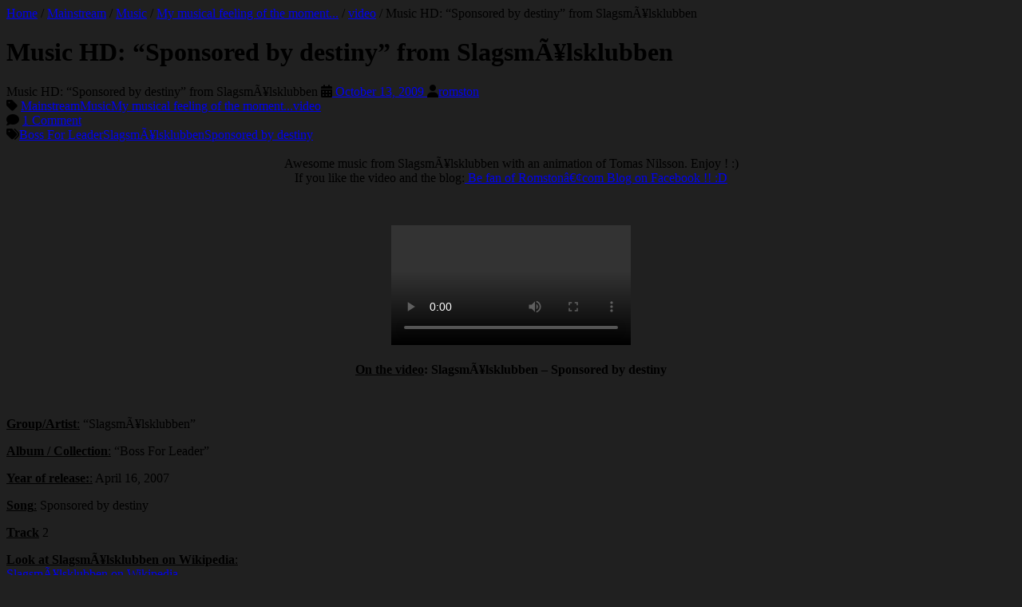

--- FILE ---
content_type: text/html; charset=UTF-8
request_url: https://www.romston.com/2009/10/13/music-hd-sponsored-by-destiny-from-slagsmalsklubben/
body_size: 10160
content:
<!DOCTYPE html>
<!--[if lt IE 7 ]><html class="ie ie6" lang="en-CA"  data-wp-dark-mode-preset="0"><![endif]-->
<!--[if IE 7 ]><html class="ie ie7" lang="en-CA"  data-wp-dark-mode-preset="0"><![endif]-->
<!--[if IE 8 ]><html class="ie ie8" lang="en-CA"  data-wp-dark-mode-preset="0"><![endif]-->
<!--[if ( gte IE 9)|!(IE)]><!--><html lang="en-CA"  data-wp-dark-mode-preset="0"><!--<![endif]-->
<head>
<meta charset="UTF-8" />
<meta name="viewport" content="width=device-width, initial-scale=1, maximum-scale=1" />
<!--[if IE]><meta http-equiv="X-UA-Compatible" content="IE=edge,chrome=1"><![endif]-->

<!-- **********  validation du lien Mastodon *************  -->
	
<link rel="profile" href="http://gmpg.org/xfn/11" />
<title>Music HD: &#8220;Sponsored by destiny&#8221; from SlagsmÃ¥lsklubben &#8211; Romston&#039;s world</title>
<meta name='robots' content='max-image-preview:large' />
<link rel='dns-prefetch' href='//platform-api.sharethis.com' />
<link rel='dns-prefetch' href='//fonts.googleapis.com' />
<link rel='dns-prefetch' href='//use.fontawesome.com' />
<link rel="alternate" type="application/rss+xml" title="Romston&#039;s world &raquo; Feed" href="https://www.romston.com/feed/" />
<link rel="alternate" type="application/rss+xml" title="Romston&#039;s world &raquo; Comments Feed" href="https://www.romston.com/comments/feed/" />
<link rel="alternate" type="application/rss+xml" title="Romston&#039;s world &raquo; Music HD: &#8220;Sponsored by destiny&#8221; from SlagsmÃ¥lsklubben Comments Feed" href="https://www.romston.com/2009/10/13/music-hd-sponsored-by-destiny-from-slagsmalsklubben/feed/" />
<link rel="me" href="https://mastodon.online/@Romston">
<script type="text/javascript">
/* <![CDATA[ */
window._wpemojiSettings = {"baseUrl":"https:\/\/s.w.org\/images\/core\/emoji\/15.0.3\/72x72\/","ext":".png","svgUrl":"https:\/\/s.w.org\/images\/core\/emoji\/15.0.3\/svg\/","svgExt":".svg","source":{"concatemoji":"https:\/\/www.romston.com\/wp-includes\/js\/wp-emoji-release.min.js?ver=6.5.7"}};
/*! This file is auto-generated */
!function(i,n){var o,s,e;function c(e){try{var t={supportTests:e,timestamp:(new Date).valueOf()};sessionStorage.setItem(o,JSON.stringify(t))}catch(e){}}function p(e,t,n){e.clearRect(0,0,e.canvas.width,e.canvas.height),e.fillText(t,0,0);var t=new Uint32Array(e.getImageData(0,0,e.canvas.width,e.canvas.height).data),r=(e.clearRect(0,0,e.canvas.width,e.canvas.height),e.fillText(n,0,0),new Uint32Array(e.getImageData(0,0,e.canvas.width,e.canvas.height).data));return t.every(function(e,t){return e===r[t]})}function u(e,t,n){switch(t){case"flag":return n(e,"\ud83c\udff3\ufe0f\u200d\u26a7\ufe0f","\ud83c\udff3\ufe0f\u200b\u26a7\ufe0f")?!1:!n(e,"\ud83c\uddfa\ud83c\uddf3","\ud83c\uddfa\u200b\ud83c\uddf3")&&!n(e,"\ud83c\udff4\udb40\udc67\udb40\udc62\udb40\udc65\udb40\udc6e\udb40\udc67\udb40\udc7f","\ud83c\udff4\u200b\udb40\udc67\u200b\udb40\udc62\u200b\udb40\udc65\u200b\udb40\udc6e\u200b\udb40\udc67\u200b\udb40\udc7f");case"emoji":return!n(e,"\ud83d\udc26\u200d\u2b1b","\ud83d\udc26\u200b\u2b1b")}return!1}function f(e,t,n){var r="undefined"!=typeof WorkerGlobalScope&&self instanceof WorkerGlobalScope?new OffscreenCanvas(300,150):i.createElement("canvas"),a=r.getContext("2d",{willReadFrequently:!0}),o=(a.textBaseline="top",a.font="600 32px Arial",{});return e.forEach(function(e){o[e]=t(a,e,n)}),o}function t(e){var t=i.createElement("script");t.src=e,t.defer=!0,i.head.appendChild(t)}"undefined"!=typeof Promise&&(o="wpEmojiSettingsSupports",s=["flag","emoji"],n.supports={everything:!0,everythingExceptFlag:!0},e=new Promise(function(e){i.addEventListener("DOMContentLoaded",e,{once:!0})}),new Promise(function(t){var n=function(){try{var e=JSON.parse(sessionStorage.getItem(o));if("object"==typeof e&&"number"==typeof e.timestamp&&(new Date).valueOf()<e.timestamp+604800&&"object"==typeof e.supportTests)return e.supportTests}catch(e){}return null}();if(!n){if("undefined"!=typeof Worker&&"undefined"!=typeof OffscreenCanvas&&"undefined"!=typeof URL&&URL.createObjectURL&&"undefined"!=typeof Blob)try{var e="postMessage("+f.toString()+"("+[JSON.stringify(s),u.toString(),p.toString()].join(",")+"));",r=new Blob([e],{type:"text/javascript"}),a=new Worker(URL.createObjectURL(r),{name:"wpTestEmojiSupports"});return void(a.onmessage=function(e){c(n=e.data),a.terminate(),t(n)})}catch(e){}c(n=f(s,u,p))}t(n)}).then(function(e){for(var t in e)n.supports[t]=e[t],n.supports.everything=n.supports.everything&&n.supports[t],"flag"!==t&&(n.supports.everythingExceptFlag=n.supports.everythingExceptFlag&&n.supports[t]);n.supports.everythingExceptFlag=n.supports.everythingExceptFlag&&!n.supports.flag,n.DOMReady=!1,n.readyCallback=function(){n.DOMReady=!0}}).then(function(){return e}).then(function(){var e;n.supports.everything||(n.readyCallback(),(e=n.source||{}).concatemoji?t(e.concatemoji):e.wpemoji&&e.twemoji&&(t(e.twemoji),t(e.wpemoji)))}))}((window,document),window._wpemojiSettings);
/* ]]> */
</script>
<style id='wp-emoji-styles-inline-css' type='text/css'>

	img.wp-smiley, img.emoji {
		display: inline !important;
		border: none !important;
		box-shadow: none !important;
		height: 1em !important;
		width: 1em !important;
		margin: 0 0.07em !important;
		vertical-align: -0.1em !important;
		background: none !important;
		padding: 0 !important;
	}
</style>
<link rel='stylesheet' id='wp-block-library-css' href='https://www.romston.com/wp-includes/css/dist/block-library/style.min.css?ver=6.5.7' type='text/css' media='all' />
<style id='font-awesome-svg-styles-default-inline-css' type='text/css'>
.svg-inline--fa {
  display: inline-block;
  height: 1em;
  overflow: visible;
  vertical-align: -.125em;
}
</style>
<link rel='stylesheet' id='font-awesome-svg-styles-css' href='https://www.romston.com/wp-content/uploads/font-awesome/v6.5.2/css/svg-with-js.css' type='text/css' media='all' />
<style id='font-awesome-svg-styles-inline-css' type='text/css'>
   .wp-block-font-awesome-icon svg::before,
   .wp-rich-text-font-awesome-icon svg::before {content: unset;}
</style>
<style id='classic-theme-styles-inline-css' type='text/css'>
/*! This file is auto-generated */
.wp-block-button__link{color:#fff;background-color:#32373c;border-radius:9999px;box-shadow:none;text-decoration:none;padding:calc(.667em + 2px) calc(1.333em + 2px);font-size:1.125em}.wp-block-file__button{background:#32373c;color:#fff;text-decoration:none}
</style>
<style id='global-styles-inline-css' type='text/css'>
body{--wp--preset--color--black: #000000;--wp--preset--color--cyan-bluish-gray: #abb8c3;--wp--preset--color--white: #ffffff;--wp--preset--color--pale-pink: #f78da7;--wp--preset--color--vivid-red: #cf2e2e;--wp--preset--color--luminous-vivid-orange: #ff6900;--wp--preset--color--luminous-vivid-amber: #fcb900;--wp--preset--color--light-green-cyan: #7bdcb5;--wp--preset--color--vivid-green-cyan: #00d084;--wp--preset--color--pale-cyan-blue: #8ed1fc;--wp--preset--color--vivid-cyan-blue: #0693e3;--wp--preset--color--vivid-purple: #9b51e0;--wp--preset--gradient--vivid-cyan-blue-to-vivid-purple: linear-gradient(135deg,rgba(6,147,227,1) 0%,rgb(155,81,224) 100%);--wp--preset--gradient--light-green-cyan-to-vivid-green-cyan: linear-gradient(135deg,rgb(122,220,180) 0%,rgb(0,208,130) 100%);--wp--preset--gradient--luminous-vivid-amber-to-luminous-vivid-orange: linear-gradient(135deg,rgba(252,185,0,1) 0%,rgba(255,105,0,1) 100%);--wp--preset--gradient--luminous-vivid-orange-to-vivid-red: linear-gradient(135deg,rgba(255,105,0,1) 0%,rgb(207,46,46) 100%);--wp--preset--gradient--very-light-gray-to-cyan-bluish-gray: linear-gradient(135deg,rgb(238,238,238) 0%,rgb(169,184,195) 100%);--wp--preset--gradient--cool-to-warm-spectrum: linear-gradient(135deg,rgb(74,234,220) 0%,rgb(151,120,209) 20%,rgb(207,42,186) 40%,rgb(238,44,130) 60%,rgb(251,105,98) 80%,rgb(254,248,76) 100%);--wp--preset--gradient--blush-light-purple: linear-gradient(135deg,rgb(255,206,236) 0%,rgb(152,150,240) 100%);--wp--preset--gradient--blush-bordeaux: linear-gradient(135deg,rgb(254,205,165) 0%,rgb(254,45,45) 50%,rgb(107,0,62) 100%);--wp--preset--gradient--luminous-dusk: linear-gradient(135deg,rgb(255,203,112) 0%,rgb(199,81,192) 50%,rgb(65,88,208) 100%);--wp--preset--gradient--pale-ocean: linear-gradient(135deg,rgb(255,245,203) 0%,rgb(182,227,212) 50%,rgb(51,167,181) 100%);--wp--preset--gradient--electric-grass: linear-gradient(135deg,rgb(202,248,128) 0%,rgb(113,206,126) 100%);--wp--preset--gradient--midnight: linear-gradient(135deg,rgb(2,3,129) 0%,rgb(40,116,252) 100%);--wp--preset--font-size--small: 13px;--wp--preset--font-size--medium: 20px;--wp--preset--font-size--large: 36px;--wp--preset--font-size--x-large: 42px;--wp--preset--spacing--20: 0.44rem;--wp--preset--spacing--30: 0.67rem;--wp--preset--spacing--40: 1rem;--wp--preset--spacing--50: 1.5rem;--wp--preset--spacing--60: 2.25rem;--wp--preset--spacing--70: 3.38rem;--wp--preset--spacing--80: 5.06rem;--wp--preset--shadow--natural: 6px 6px 9px rgba(0, 0, 0, 0.2);--wp--preset--shadow--deep: 12px 12px 50px rgba(0, 0, 0, 0.4);--wp--preset--shadow--sharp: 6px 6px 0px rgba(0, 0, 0, 0.2);--wp--preset--shadow--outlined: 6px 6px 0px -3px rgba(255, 255, 255, 1), 6px 6px rgba(0, 0, 0, 1);--wp--preset--shadow--crisp: 6px 6px 0px rgba(0, 0, 0, 1);}:where(.is-layout-flex){gap: 0.5em;}:where(.is-layout-grid){gap: 0.5em;}body .is-layout-flex{display: flex;}body .is-layout-flex{flex-wrap: wrap;align-items: center;}body .is-layout-flex > *{margin: 0;}body .is-layout-grid{display: grid;}body .is-layout-grid > *{margin: 0;}:where(.wp-block-columns.is-layout-flex){gap: 2em;}:where(.wp-block-columns.is-layout-grid){gap: 2em;}:where(.wp-block-post-template.is-layout-flex){gap: 1.25em;}:where(.wp-block-post-template.is-layout-grid){gap: 1.25em;}.has-black-color{color: var(--wp--preset--color--black) !important;}.has-cyan-bluish-gray-color{color: var(--wp--preset--color--cyan-bluish-gray) !important;}.has-white-color{color: var(--wp--preset--color--white) !important;}.has-pale-pink-color{color: var(--wp--preset--color--pale-pink) !important;}.has-vivid-red-color{color: var(--wp--preset--color--vivid-red) !important;}.has-luminous-vivid-orange-color{color: var(--wp--preset--color--luminous-vivid-orange) !important;}.has-luminous-vivid-amber-color{color: var(--wp--preset--color--luminous-vivid-amber) !important;}.has-light-green-cyan-color{color: var(--wp--preset--color--light-green-cyan) !important;}.has-vivid-green-cyan-color{color: var(--wp--preset--color--vivid-green-cyan) !important;}.has-pale-cyan-blue-color{color: var(--wp--preset--color--pale-cyan-blue) !important;}.has-vivid-cyan-blue-color{color: var(--wp--preset--color--vivid-cyan-blue) !important;}.has-vivid-purple-color{color: var(--wp--preset--color--vivid-purple) !important;}.has-black-background-color{background-color: var(--wp--preset--color--black) !important;}.has-cyan-bluish-gray-background-color{background-color: var(--wp--preset--color--cyan-bluish-gray) !important;}.has-white-background-color{background-color: var(--wp--preset--color--white) !important;}.has-pale-pink-background-color{background-color: var(--wp--preset--color--pale-pink) !important;}.has-vivid-red-background-color{background-color: var(--wp--preset--color--vivid-red) !important;}.has-luminous-vivid-orange-background-color{background-color: var(--wp--preset--color--luminous-vivid-orange) !important;}.has-luminous-vivid-amber-background-color{background-color: var(--wp--preset--color--luminous-vivid-amber) !important;}.has-light-green-cyan-background-color{background-color: var(--wp--preset--color--light-green-cyan) !important;}.has-vivid-green-cyan-background-color{background-color: var(--wp--preset--color--vivid-green-cyan) !important;}.has-pale-cyan-blue-background-color{background-color: var(--wp--preset--color--pale-cyan-blue) !important;}.has-vivid-cyan-blue-background-color{background-color: var(--wp--preset--color--vivid-cyan-blue) !important;}.has-vivid-purple-background-color{background-color: var(--wp--preset--color--vivid-purple) !important;}.has-black-border-color{border-color: var(--wp--preset--color--black) !important;}.has-cyan-bluish-gray-border-color{border-color: var(--wp--preset--color--cyan-bluish-gray) !important;}.has-white-border-color{border-color: var(--wp--preset--color--white) !important;}.has-pale-pink-border-color{border-color: var(--wp--preset--color--pale-pink) !important;}.has-vivid-red-border-color{border-color: var(--wp--preset--color--vivid-red) !important;}.has-luminous-vivid-orange-border-color{border-color: var(--wp--preset--color--luminous-vivid-orange) !important;}.has-luminous-vivid-amber-border-color{border-color: var(--wp--preset--color--luminous-vivid-amber) !important;}.has-light-green-cyan-border-color{border-color: var(--wp--preset--color--light-green-cyan) !important;}.has-vivid-green-cyan-border-color{border-color: var(--wp--preset--color--vivid-green-cyan) !important;}.has-pale-cyan-blue-border-color{border-color: var(--wp--preset--color--pale-cyan-blue) !important;}.has-vivid-cyan-blue-border-color{border-color: var(--wp--preset--color--vivid-cyan-blue) !important;}.has-vivid-purple-border-color{border-color: var(--wp--preset--color--vivid-purple) !important;}.has-vivid-cyan-blue-to-vivid-purple-gradient-background{background: var(--wp--preset--gradient--vivid-cyan-blue-to-vivid-purple) !important;}.has-light-green-cyan-to-vivid-green-cyan-gradient-background{background: var(--wp--preset--gradient--light-green-cyan-to-vivid-green-cyan) !important;}.has-luminous-vivid-amber-to-luminous-vivid-orange-gradient-background{background: var(--wp--preset--gradient--luminous-vivid-amber-to-luminous-vivid-orange) !important;}.has-luminous-vivid-orange-to-vivid-red-gradient-background{background: var(--wp--preset--gradient--luminous-vivid-orange-to-vivid-red) !important;}.has-very-light-gray-to-cyan-bluish-gray-gradient-background{background: var(--wp--preset--gradient--very-light-gray-to-cyan-bluish-gray) !important;}.has-cool-to-warm-spectrum-gradient-background{background: var(--wp--preset--gradient--cool-to-warm-spectrum) !important;}.has-blush-light-purple-gradient-background{background: var(--wp--preset--gradient--blush-light-purple) !important;}.has-blush-bordeaux-gradient-background{background: var(--wp--preset--gradient--blush-bordeaux) !important;}.has-luminous-dusk-gradient-background{background: var(--wp--preset--gradient--luminous-dusk) !important;}.has-pale-ocean-gradient-background{background: var(--wp--preset--gradient--pale-ocean) !important;}.has-electric-grass-gradient-background{background: var(--wp--preset--gradient--electric-grass) !important;}.has-midnight-gradient-background{background: var(--wp--preset--gradient--midnight) !important;}.has-small-font-size{font-size: var(--wp--preset--font-size--small) !important;}.has-medium-font-size{font-size: var(--wp--preset--font-size--medium) !important;}.has-large-font-size{font-size: var(--wp--preset--font-size--large) !important;}.has-x-large-font-size{font-size: var(--wp--preset--font-size--x-large) !important;}
.wp-block-navigation a:where(:not(.wp-element-button)){color: inherit;}
:where(.wp-block-post-template.is-layout-flex){gap: 1.25em;}:where(.wp-block-post-template.is-layout-grid){gap: 1.25em;}
:where(.wp-block-columns.is-layout-flex){gap: 2em;}:where(.wp-block-columns.is-layout-grid){gap: 2em;}
.wp-block-pullquote{font-size: 1.5em;line-height: 1.6;}
</style>
<link rel='stylesheet' id='plyr-css-css' href='https://www.romston.com/wp-content/plugins/easy-video-player/lib/plyr.css?ver=6.5.7' type='text/css' media='all' />
<link nowprocket data-no-minify="1" data-no-optimize="1" rel='stylesheet' id='wp-dark-mode-css' href='https://www.romston.com/wp-content/plugins/wp-dark-mode/assets/css/app.min.css?ver=5.0.4' type='text/css' media='all' />
<style id='wp-dark-mode-inline-css' type='text/css'>
html[data-wp-dark-mode-active], [data-wp-dark-mode-loading] {--wp-dark-mode-body-filter:brightness(100%) contrast(90%) grayscale(0%) sepia(10%);--wp-dark-mode-grayscale:0%;--wp-dark-mode-img-brightness:100%;--wp-dark-mode-img-grayscale:0%;--wp-dark-mode-video-brightness:100%;--wp-dark-mode-video-grayscale:0%;--wp-dark-mode-large-font-sized:1em;}.wp-dark-mode-active, [data-wp-dark-mode] {--wp-dark-mode-background-color:#232323;--wp-dark-mode-text-color:#f0f0f0; }
</style>
<link rel='stylesheet' id='wp-pagenavi-css' href='https://www.romston.com/wp-content/plugins/wp-pagenavi/pagenavi-css.css?ver=2.70' type='text/css' media='all' />
<link rel='stylesheet' id='blackoot-css' href='https://www.romston.com/wp-content/themes/blackoot-lite/css/blackoot.min.css?ver=1.1.23' type='text/css' media='all' />
<link rel='stylesheet' id='blackoot-style-css' href='https://www.romston.com/wp-content/themes/blackoot-lite/style.css?ver=1.1.23' type='text/css' media='all' />
<link rel='stylesheet' id='font-awesome-css' href='https://www.romston.com/wp-content/themes/blackoot-lite/css/font-awesome/css/font-awesome.min.css?ver=1.1.23' type='text/css' media='all' />
<link rel='stylesheet' id='blackoot-webfonts-css' href='//fonts.googleapis.com/css?family=Open+Sans:400italic,700italic,400,700|Quicksand:400italic,700italic,400,700&#038;subset=latin,latin-ext' type='text/css' media='all' />
<link rel='stylesheet' id='font-awesome-official-css' href='https://use.fontawesome.com/releases/v6.5.2/css/all.css' type='text/css' media='all' integrity="sha384-PPIZEGYM1v8zp5Py7UjFb79S58UeqCL9pYVnVPURKEqvioPROaVAJKKLzvH2rDnI" crossorigin="anonymous" />
<link rel='stylesheet' id='font-awesome-official-v4shim-css' href='https://use.fontawesome.com/releases/v6.5.2/css/v4-shims.css' type='text/css' media='all' integrity="sha384-XyvK/kKwgVW+fuRkusfLgfhAMuaxLPSOY8W7wj8tUkf0Nr2WGHniPmpdu+cmPS5n" crossorigin="anonymous" />
<script type="text/javascript" src="https://www.romston.com/wp-includes/js/jquery/jquery.min.js?ver=3.7.1" id="jquery-core-js"></script>
<script type="text/javascript" src="https://www.romston.com/wp-includes/js/jquery/jquery-migrate.min.js?ver=3.4.1" id="jquery-migrate-js"></script>
<script type="text/javascript" id="plyr-js-js-extra">
/* <![CDATA[ */
var easy_video_player = {"plyr_iconUrl":"https:\/\/www.romston.com\/wp-content\/plugins\/easy-video-player\/lib\/plyr.svg","plyr_blankVideo":"https:\/\/www.romston.com\/wp-content\/plugins\/easy-video-player\/lib\/blank.mp4"};
/* ]]> */
</script>
<script type="text/javascript" src="https://www.romston.com/wp-content/plugins/easy-video-player/lib/plyr.js?ver=6.5.7" id="plyr-js-js"></script>
<script type="text/javascript" id="wp-dark-mode-js-extra">
/* <![CDATA[ */
var wp_dark_mode_json = {"ajax_url":"https:\/\/www.romston.com\/wp-admin\/admin-ajax.php","nonce":"39bf50c714","is_pro":"","version":"5.0.4","is_excluded":"","excluded_elements":" #wpadminbar, .wp-dark-mode-switch, .elementor-button-content-wrapper","options":{"frontend_enabled":true,"frontend_mode":"device","frontend_time_starts":"06:00 PM","frontend_time_ends":"06:00 AM","frontend_custom_css":"","frontend_remember_choice":true,"admin_enabled":true,"admin_enabled_block_editor":true,"floating_switch_enabled":true,"floating_switch_style":1,"floating_switch_size":"1","floating_switch_size_custom":100,"floating_switch_position":"right","floating_switch_position_side":"right","floating_switch_position_side_value":10,"floating_switch_position_bottom_value":10,"floating_switch_enabled_attention_effect":false,"floating_switch_attention_effect":"wobble","floating_switch_enabled_cta":false,"floating_switch_cta_text":"Enable Dark Mode","floating_switch_cta_color":"#ffffff","floating_switch_cta_background":"#000000","floating_switch_enabled_custom_icons":false,"floating_switch_icon_light":"","floating_switch_icon_dark":"","floating_switch_enabled_custom_texts":false,"floating_switch_text_light":"Light","floating_switch_text_dark":"Dark","menu_switch_enabled":false,"content_switch_enabled_top_of_posts":false,"content_switch_enabled_top_of_pages":false,"content_switch_style":1,"color_mode":"automatic","color_presets":[{"name":"Gold","bg":"#000","secondary_bg":"#000","text":"#dfdedb","link":"#e58c17","link_hover":"#e58c17","input_bg":"#000","input_text":"#dfdedb","input_placeholder":"#dfdedb","button_text":"#dfdedb","button_hover_text":"#dfdedb","button_bg":"#141414","button_hover_bg":"#141414","button_border":"#1e1e1e","enable_scrollbar":false,"scrollbar_track":"#141414","scrollbar_thumb":"#dfdedb"},{"name":"Sapphire","bg":"#1B2836","secondary_bg":"#1B2836","text":"#fff","link":"#459BE6","link_hover":"#459BE6","input_bg":"#1B2836","input_text":"#fff","input_placeholder":"#fff","button_text":"#fff","button_hover_text":"#fff","button_bg":"#2f3c4a","button_hover_bg":"#2f3c4a","button_border":"#394654","enable_scrollbar":false,"scrollbar_track":"#1B2836","scrollbar_thumb":"#fff"},{"name":"Fuchsia","bg":"#1E0024","secondary_bg":"#1E0024","text":"#fff","link":"#E251FF","link_hover":"#E251FF","input_bg":"#1E0024","input_text":"#fff","input_placeholder":"#fff","button_text":"#fff","button_hover_text":"#fff","button_bg":"#321438","button_hover_bg":"#321438","button_border":"#321438","enable_scrollbar":false,"scrollbar_track":"#1E0024","scrollbar_thumb":"#fff"},{"name":"Rose","bg":"#270000","secondary_bg":"#270000","text":"#fff","link":"#FF7878","link_hover":"#FF7878","input_bg":"#270000","input_text":"#fff","input_placeholder":"#fff","button_text":"#fff","button_hover_text":"#fff","button_bg":"#3b1414","button_hover_bg":"#3b1414","button_border":"#451e1e","enable_scrollbar":false,"scrollbar_track":"#270000","scrollbar_thumb":"#fff"},{"name":"Violet","bg":"#160037","secondary_bg":"#160037","text":"#EBEBEB","link":"#B381FF","link_hover":"#B381FF","input_bg":"#160037","input_text":"#EBEBEB","input_placeholder":"#EBEBEB","button_text":"#EBEBEB","button_hover_text":"#EBEBEB","button_bg":"#2a144b","button_hover_bg":"#2a144b","button_border":"#341e55","enable_scrollbar":false,"scrollbar_track":"#160037","scrollbar_thumb":"#EBEBEB"},{"name":"Pink","bg":"#121212","secondary_bg":"#121212","text":"#E6E6E6","link":"#FF9191","link_hover":"#FF9191","input_bg":"#121212","input_text":"#E6E6E6","input_placeholder":"#E6E6E6","button_text":"#E6E6E6","button_hover_text":"#E6E6E6","button_bg":"#262626","button_hover_bg":"#262626","button_border":"#303030","enable_scrollbar":false,"scrollbar_track":"#121212","scrollbar_thumb":"#E6E6E6"},{"name":"Kelly","bg":"#000A3B","secondary_bg":"#000A3B","text":"#FFFFFF","link":"#3AFF82","link_hover":"#3AFF82","input_bg":"#000A3B","input_text":"#FFFFFF","input_placeholder":"#FFFFFF","button_text":"#FFFFFF","button_hover_text":"#FFFFFF","button_bg":"#141e4f","button_hover_bg":"#141e4f","button_border":"#1e2859","enable_scrollbar":false,"scrollbar_track":"#000A3B","scrollbar_thumb":"#FFFFFF"},{"name":"Magenta","bg":"#171717","secondary_bg":"#171717","text":"#BFB7C0","link":"#F776F0","link_hover":"#F776F0","input_bg":"#171717","input_text":"#BFB7C0","input_placeholder":"#BFB7C0","button_text":"#BFB7C0","button_hover_text":"#BFB7C0","button_bg":"#2b2b2b","button_hover_bg":"#2b2b2b","button_border":"#353535","enable_scrollbar":false,"scrollbar_track":"#171717","scrollbar_thumb":"#BFB7C0"},{"name":"Green","bg":"#003711","secondary_bg":"#003711","text":"#FFFFFF","link":"#84FF6D","link_hover":"#84FF6D","input_bg":"#003711","input_text":"#FFFFFF","input_placeholder":"#FFFFFF","button_text":"#FFFFFF","button_hover_text":"#FFFFFF","button_bg":"#144b25","button_hover_bg":"#144b25","button_border":"#1e552f","enable_scrollbar":false,"scrollbar_track":"#003711","scrollbar_thumb":"#FFFFFF"},{"name":"Orange","bg":"#23243A","secondary_bg":"#23243A","text":"#D6CB99","link":"#FF9323","link_hover":"#FF9323","input_bg":"#23243A","input_text":"#D6CB99","input_placeholder":"#D6CB99","button_text":"#D6CB99","button_hover_text":"#D6CB99","button_bg":"#37384e","button_hover_bg":"#37384e","button_border":"#414258","enable_scrollbar":false,"scrollbar_track":"#23243A","scrollbar_thumb":"#D6CB99"},{"name":"Yellow","bg":"#151819","secondary_bg":"#151819","text":"#D5D6D7","link":"#DAA40B","link_hover":"#DAA40B","input_bg":"#151819","input_text":"#D5D6D7","input_placeholder":"#D5D6D7","button_text":"#D5D6D7","button_hover_text":"#D5D6D7","button_bg":"#292c2d","button_hover_bg":"#292c2d","button_border":"#333637","enable_scrollbar":false,"scrollbar_track":"#151819","scrollbar_thumb":"#D5D6D7"},{"name":"Facebook","bg":"#18191A","secondary_bg":"#18191A","text":"#DCDEE3","link":"#2D88FF","link_hover":"#2D88FF","input_bg":"#18191A","input_text":"#DCDEE3","input_placeholder":"#DCDEE3","button_text":"#DCDEE3","button_hover_text":"#DCDEE3","button_bg":"#2c2d2e","button_hover_bg":"#2c2d2e","button_border":"#363738","enable_scrollbar":false,"scrollbar_track":"#18191A","scrollbar_thumb":"#DCDEE3"},{"name":"Twitter","bg":"#141d26","secondary_bg":"#141d26","text":"#fff","link":"#1C9CEA","link_hover":"#1C9CEA","input_bg":"#141d26","input_text":"#fff","input_placeholder":"#fff","button_text":"#fff","button_hover_text":"#fff","button_bg":"#28313a","button_hover_bg":"#28313a","button_border":"#323b44","enable_scrollbar":false,"scrollbar_track":"#141d26","scrollbar_thumb":"#fff"}],"color_preset_id":0,"color_filter_brightness":100,"color_filter_contrast":90,"color_filter_grayscale":0,"color_filter_sepia":10,"image_replaces":[],"image_enabled_low_brightness":false,"image_brightness":80,"image_low_brightness_excludes":[],"image_enabled_low_grayscale":false,"image_grayscale":0,"image_low_grayscale_excludes":[],"video_replaces":[],"video_enabled_low_brightness":false,"video_brightness":80,"video_low_brightness_excludes":[],"video_enabled_low_grayscale":false,"video_grayscale":0,"video_low_grayscale_excludes":[],"animation_enabled":false,"animation_name":"fade-in","performance_track_dynamic_content":false,"performance_load_scripts_in_footer":false,"performance_execute_as":"sync","excludes_elements":"","excludes_elements_includes":"","excludes_posts":[],"excludes_posts_all":false,"excludes_posts_except":[],"excludes_taxonomies":[],"excludes_taxonomies_all":false,"excludes_taxonomies_except":[],"excludes_wc_products":[],"excludes_wc_products_all":false,"excludes_wc_products_except":[],"excludes_wc_categories":[],"excludes_wc_categories_all":false,"excludes_wc_categories_except":[],"accessibility_enabled_keyboard_shortcut":true,"accessibility_enabled_url_param":false,"typography_enabled":false,"typography_font_size":"1.2","typography_font_size_custom":100,"analytics_enabled":false,"analytics_enabled_dashboard_widget":true,"analytics_enabled_email_reporting":false,"analytics_email_reporting_frequency":"daily","analytics_email_reporting_address":"","analytics_email_reporting_subject":"WP Dark Mode Analytics Report"},"analytics_enabled":"","url":{"ajax":"https:\/\/www.romston.com\/wp-admin\/admin-ajax.php","home":"https:\/\/www.romston.com","admin":"https:\/\/www.romston.com\/wp-admin\/","assets":"https:\/\/www.romston.com\/wp-content\/plugins\/wp-dark-mode\/assets\/"},"debug":""};
/* ]]> */
</script>
<script type="text/javascript" nowprocket data-no-minify="1" data-no-optimize="1" src="https://www.romston.com/wp-content/plugins/wp-dark-mode/assets/js/app.min.js?ver=5.0.4" id="wp-dark-mode-js"></script>
<script type="text/javascript" src="https://www.romston.com/wp-includes/js/hoverIntent.min.js?ver=1.10.2" id="hoverIntent-js"></script>
<script type="text/javascript" src="https://www.romston.com/wp-content/themes/blackoot-lite/js/blackoot.min.js?ver=1.1.23" id="blackoot-js"></script>
<!--[if lt IE 9]>
<script type="text/javascript" src="https://www.romston.com/wp-content/themes/blackoot-lite/js/html5.js?ver=1.1.23" id="html5shiv-js"></script>
<![endif]-->
<script type="text/javascript" src="//platform-api.sharethis.com/js/sharethis.js#source=googleanalytics-wordpress#product=ga" id="googleanalytics-platform-sharethis-js"></script>
<link rel="https://api.w.org/" href="https://www.romston.com/wp-json/" /><link rel="alternate" type="application/json" href="https://www.romston.com/wp-json/wp/v2/posts/1611" /><link rel="EditURI" type="application/rsd+xml" title="RSD" href="https://www.romston.com/xmlrpc.php?rsd" />
<meta name="generator" content="WordPress 6.5.7" />
<link rel="canonical" href="https://www.romston.com/2009/10/13/music-hd-sponsored-by-destiny-from-slagsmalsklubben/" />
<link rel='shortlink' href='https://www.romston.com/?p=1611' />
<link rel="alternate" type="application/json+oembed" href="https://www.romston.com/wp-json/oembed/1.0/embed?url=https%3A%2F%2Fwww.romston.com%2F2009%2F10%2F13%2Fmusic-hd-sponsored-by-destiny-from-slagsmalsklubben%2F" />
<link rel="alternate" type="text/xml+oembed" href="https://www.romston.com/wp-json/oembed/1.0/embed?url=https%3A%2F%2Fwww.romston.com%2F2009%2F10%2F13%2Fmusic-hd-sponsored-by-destiny-from-slagsmalsklubben%2F&#038;format=xml" />
<meta name="ROBOTS" content="INDEX" />
	<link rel="icon" href="http://www.romston.com/favicon.png" type="image/png" />
	<link rel="shortcut icon" href="http://www.romston.com/favicon.png" type="image/png" />
<script type="text/javascript" src="https://www.romston.com/wp-content/plugins/flv-embed/swfobject.js"></script>
<link rel="stylesheet" href="https://www.romston.com/wp-content/plugins/lazy-k-gallery/lazy-k-gallery.css" type="text/css" media="screen" /><style type="text/css" id="custom-background-css">
body.custom-background { background-color: #202020; }
</style>
	</head>
<body class="post-template-default single single-post postid-1611 single-format-standard custom-background">
<div id="main-wrap">
	
		<div id="page-title">
		<div class="container">
							<div id="breadcrumbs">
					<a href="https://www.romston.com">Home</a><span class="separator"> / </span><a href="https://www.romston.com/category/mainstream/" rel="tag">Mainstream</a><span class="separator"> / </span><a href="https://www.romston.com/category/music/" rel="tag">Music</a><span class="separator"> / </span><a href="https://www.romston.com/category/my-musical-feeling-of-the-moment/" rel="tag">My musical feeling of the moment...</a><span class="separator"> / </span><a href="https://www.romston.com/category/video/" rel="tag">video</a><span class="separator"> / </span>Music HD: &#8220;Sponsored by destiny&#8221; from SlagsmÃ¥lsklubben				</div>
							<h1>Music HD: &#8220;Sponsored by destiny&#8221; from SlagsmÃ¥lsklubben</h1>
		</div>
	</div>
	<div class="container" id="main-content">
	<div id="page-container" class="with-sidebar">
						<div id="post-1611" class="single-post post-1611 post type-post status-publish format-standard hentry category-mainstream category-music category-my-musical-feeling-of-the-moment category-video tag-boss-for-leader tag-slagsmalsklubben tag-sponsored-by-destiny">
										<div class="postmetadata">
												<span class="entry-title hatom-feed-info">Music HD: &#8220;Sponsored by destiny&#8221; from SlagsmÃ¥lsklubben</span>
												<span class="meta-date post-date updated"><i class="fa fa-calendar"></i><a href="https://www.romston.com/2009/10/13/music-hd-sponsored-by-destiny-from-slagsmalsklubben/" title="Music HD: &#8220;Sponsored by destiny&#8221; from SlagsmÃ¥lsklubben" rel="bookmark">
							October 13, 2009						</a></span>
												<span class="meta-author author vcard"><i class="fa fa-user"></i><a class="fn" href="https://www.romston.com/author/romston/" title="View all posts by romston" rel="author">romston</a></span>
												<div class="meta-category">
							<span class="category-icon" title="category"><i class="fa fa-tag"></i></span>
							<a href="https://www.romston.com/category/mainstream/">Mainstream</a><a href="https://www.romston.com/category/music/">Music</a><a href="https://www.romston.com/category/my-musical-feeling-of-the-moment/">My musical feeling of the moment...</a><a href="https://www.romston.com/category/video/">video</a>						</div>
													<span class="meta-comments"><i class="fa fa-comment"></i>
								<a href="https://www.romston.com/2009/10/13/music-hd-sponsored-by-destiny-from-slagsmalsklubben/#comments"><span class="dsq-postid" data-dsqidentifier="1611 http://www.romston.com/?p=1611">1 Comment</span></a>							</span>
							<div class="meta-tags"><span class="tags-icon"><i class="fa fa-tags"></i></span><a href="https://www.romston.com/tag/boss-for-leader/" rel="tag">Boss For Leader</a><a href="https://www.romston.com/tag/slagsmalsklubben/" rel="tag">SlagsmÃ¥lsklubben</a><a href="https://www.romston.com/tag/sponsored-by-destiny/" rel="tag">Sponsored by destiny</a></div>					</div>
										<div class="post-contents entry-content">
						<div>
<center><br />
Awesome music from SlagsmÃ¥lsklubben with an animation of Tomas Nilsson. Enjoy ! :)<br />
If you like the video and the blog:<a href="http://www.facebook.com/Romston.Fb" target="_blank"> Be fan of Romstonâ€¢com Blog on Facebook !! :D</a></p>
<div>&nbsp;</div>
<p>
    <div>        
    <video id="plyr6967bb815ace4" controls class="easy-video-player">
       <source src="https://www.romston.com/wp-posts/09-10-13-slag/slag.mp4" type="video/mp4" />
    </video>
    </div>    <script>
        const evplayerplyr6967bb815ace4 = new Plyr(document.getElementById('plyr6967bb815ace4'));
        evplayerplyr6967bb815ace4.ratio = '16:9';
        evplayerplyr6967bb815ace4.iconUrl = 'https://www.romston.com/wp-content/plugins/easy-video-player/lib/plyr.svg';
        evplayerplyr6967bb815ace4.blankVideo = 'https://www.romston.com/wp-content/plugins/easy-video-player/lib/blank.mp4';  
    </script><br />
<strong><u>On the video</u>: SlagsmÃ¥lsklubben &#8211; Sponsored by destiny</strong></p>
<p></center>
</div>
<div>&nbsp;</div>
<p><u><strong>Group/Artist</strong>:</u> &#8220;SlagsmÃ¥lsklubben&#8221;</p>
<p><u><strong>Album / Collection</strong>:</u>  &#8220;Boss For Leader&#8221;</p>
<p><u><strong>Year of release:</strong>:</u> April 16, 2007</p>
<p><u><strong>Song</strong>:</u> Sponsored by destiny</p>
<p><strong><u>Track</u> </strong>2</p>
<p><u><strong>Look at SlagsmÃ¥lsklubben on Wikipedia</strong>:</u><br />
<a href="http://en.wikipedia.org/wiki/Slagsm%C3%A5lsklubben" target="_blank">SlagsmÃ¥lsklubben on Wikipedia</a></p>
<p><span id="more-1611"></span></p>
<div>&nbsp;</div>
<p><a href="http://www.myspace.com/slagsmalsklubben" target="_blank"> <img decoding="async" src="https://www.romston.com/wp-posts/09-10-13-slag/Boss_For_Leader.jpg" alt="SlagsmÃ¥lsklubben" title="SlagsmÃ¥lsklubben" /></a><br />
<u><strong>On the picture:</strong></u> Boss For Leader, SlagsmÃ¥lsklubben cd cover</p>
<p><u><strong>Buy album or this mp3 on Amazon</strong>:</u><br />
<iframe src="http://rcm.amazon.com/e/cm?lt1=_blank&#038;bc1=000000&#038;IS2=1&#038;bg1=000000&#038;fc1=A8DDFF&#038;lc1=A8DDFF&#038;t=romstoncom-20&#038;o=1&#038;p=8&#038;l=as1&#038;m=amazon&#038;f=ifr&#038;asins=B000OXEQEY" style="width:120px;height:240px;" scrolling="no" marginwidth="0" marginheight="0" frameborder="0"></iframe></p>
<div>&nbsp;</div>
<p><a href="http://www.tomas-nilsson.se " target="_blank"> <img decoding="async" src="https://www.romston.com/wp-posts/09-10-13-slag/slagpic.jpeg" alt="SlagsmÃ¥lsklubben" title="SlagsmÃ¥lsklubben" /></a><br />
<u><strong>On the picture:</strong></u> Animation of Tomas Nilsson</p>
						<div class="clear"></div>
											</div>
					<br class="clear" />
				</div>
				<div class="article_nav"><div class="next navbutton"><a href="https://www.romston.com/2009/11/08/wankyoku-from-shing02-feat-emi-meyer-motoki-yamaguchi/" rel="next">Next Post<i class="fa fa-angle-double-right"></i></a></div><div class="previous navbutton"><a href="https://www.romston.com/2009/10/03/sparetime/" rel="prev"><i class="fa fa-angle-double-left"></i>Previous Post</a></div><br class="clear" /></div>					<hr />
					<div class="comments">
							<h3 id="comments">
		1 Response to Music HD: &#8220;Sponsored by destiny&#8221; from SlagsmÃ¥lsklubben	</h3>

	<ol class="commentlist">
				<li class="comment even thread-even depth-1" id="comment-632">
				<div id="div-comment-632" class="comment-body">
				<div class="comment-author vcard">
						<cite class="fn"><a href="http://www.filmeshd.tv/category/filmes-2010/" class="url" rel="ugc external nofollow">filmes 2010</a></cite> <span class="says">says:</span>		</div>
		
		<div class="comment-meta commentmetadata">
			<a href="https://www.romston.com/2009/10/13/music-hd-sponsored-by-destiny-from-slagsmalsklubben/#comment-632">December 6, 2009 at 6:07 pm</a>		</div>

		<p>thanks men show the contents brother enjoyed very good</p>

		
				</div>
				</li><!-- #comment-## -->
	</ol>
						</div>
					<div class="article_nav"><div class="next navbutton"><a href="https://www.romston.com/2009/11/08/wankyoku-from-shing02-feat-emi-meyer-motoki-yamaguchi/" rel="next">Next Post<i class="fa fa-angle-double-right"></i></a></div><div class="previous navbutton"><a href="https://www.romston.com/2009/10/03/sparetime/" rel="prev"><i class="fa fa-angle-double-left"></i>Previous Post</a></div><br class="clear" /></div>	</div>

	<div id="sidebar-container">
		<ul id="sidebar">
			<li id="recent" class="widget-container">
			<h3 class="widget-title">Recent Posts</h3>
			<ul>	<li><a href='https://www.romston.com/2018/01/19/berries-at-an-outdoor-market-in-prague/'>Berries at an outdoor market in Prague</a></li>
	<li><a href='https://www.romston.com/2018/01/18/iceland-is-beautiful/'>Iceland is beautiful :)</a></li>
	<li><a href='https://www.romston.com/2018/01/17/not-a-gorilla-walking-on-the-beach-p/'>Not a gorilla walking on the beach :P</a></li>
	<li><a href='https://www.romston.com/2018/01/16/an-office-building-in-japan/'>An office building in Japan</a></li>
	<li><a href='https://www.romston.com/2018/01/15/one-eyed-snow-leopard/'>One eyed Snow Leopard :)</a></li>
</ul>
		</li>

		<li id="archives" class="widget-container">
			<h3 class="widget-title">Archives</h3>
			<ul>	<li><a href='https://www.romston.com/2018/01/'>January 2018</a></li>
	<li><a href='https://www.romston.com/2017/12/'>December 2017</a></li>
	<li><a href='https://www.romston.com/2017/11/'>November 2017</a></li>
	<li><a href='https://www.romston.com/2017/10/'>October 2017</a></li>
	<li><a href='https://www.romston.com/2017/09/'>September 2017</a></li>
	<li><a href='https://www.romston.com/2017/08/'>August 2017</a></li>
	<li><a href='https://www.romston.com/2017/07/'>July 2017</a></li>
	<li><a href='https://www.romston.com/2017/06/'>June 2017</a></li>
	<li><a href='https://www.romston.com/2017/05/'>May 2017</a></li>
	<li><a href='https://www.romston.com/2017/04/'>April 2017</a></li>
	<li><a href='https://www.romston.com/2017/03/'>March 2017</a></li>
	<li><a href='https://www.romston.com/2017/02/'>February 2017</a></li>
	<li><a href='https://www.romston.com/2017/01/'>January 2017</a></li>
	<li><a href='https://www.romston.com/2016/12/'>December 2016</a></li>
	<li><a href='https://www.romston.com/2016/11/'>November 2016</a></li>
	<li><a href='https://www.romston.com/2016/10/'>October 2016</a></li>
	<li><a href='https://www.romston.com/2016/09/'>September 2016</a></li>
	<li><a href='https://www.romston.com/2016/08/'>August 2016</a></li>
	<li><a href='https://www.romston.com/2016/07/'>July 2016</a></li>
	<li><a href='https://www.romston.com/2016/06/'>June 2016</a></li>
	<li><a href='https://www.romston.com/2016/05/'>May 2016</a></li>
	<li><a href='https://www.romston.com/2016/04/'>April 2016</a></li>
	<li><a href='https://www.romston.com/2016/03/'>March 2016</a></li>
	<li><a href='https://www.romston.com/2016/02/'>February 2016</a></li>
	<li><a href='https://www.romston.com/2016/01/'>January 2016</a></li>
	<li><a href='https://www.romston.com/2015/12/'>December 2015</a></li>
	<li><a href='https://www.romston.com/2015/11/'>November 2015</a></li>
	<li><a href='https://www.romston.com/2015/10/'>October 2015</a></li>
	<li><a href='https://www.romston.com/2015/09/'>September 2015</a></li>
	<li><a href='https://www.romston.com/2015/08/'>August 2015</a></li>
	<li><a href='https://www.romston.com/2015/07/'>July 2015</a></li>
	<li><a href='https://www.romston.com/2015/06/'>June 2015</a></li>
	<li><a href='https://www.romston.com/2015/05/'>May 2015</a></li>
	<li><a href='https://www.romston.com/2015/04/'>April 2015</a></li>
	<li><a href='https://www.romston.com/2015/03/'>March 2015</a></li>
	<li><a href='https://www.romston.com/2015/02/'>February 2015</a></li>
	<li><a href='https://www.romston.com/2015/01/'>January 2015</a></li>
	<li><a href='https://www.romston.com/2014/12/'>December 2014</a></li>
	<li><a href='https://www.romston.com/2014/11/'>November 2014</a></li>
	<li><a href='https://www.romston.com/2014/10/'>October 2014</a></li>
	<li><a href='https://www.romston.com/2014/09/'>September 2014</a></li>
	<li><a href='https://www.romston.com/2014/08/'>August 2014</a></li>
	<li><a href='https://www.romston.com/2014/07/'>July 2014</a></li>
	<li><a href='https://www.romston.com/2014/06/'>June 2014</a></li>
	<li><a href='https://www.romston.com/2014/05/'>May 2014</a></li>
	<li><a href='https://www.romston.com/2014/04/'>April 2014</a></li>
	<li><a href='https://www.romston.com/2014/03/'>March 2014</a></li>
	<li><a href='https://www.romston.com/2014/02/'>February 2014</a></li>
	<li><a href='https://www.romston.com/2014/01/'>January 2014</a></li>
	<li><a href='https://www.romston.com/2013/12/'>December 2013</a></li>
	<li><a href='https://www.romston.com/2013/11/'>November 2013</a></li>
	<li><a href='https://www.romston.com/2013/10/'>October 2013</a></li>
	<li><a href='https://www.romston.com/2013/09/'>September 2013</a></li>
	<li><a href='https://www.romston.com/2013/08/'>August 2013</a></li>
	<li><a href='https://www.romston.com/2013/07/'>July 2013</a></li>
	<li><a href='https://www.romston.com/2013/06/'>June 2013</a></li>
	<li><a href='https://www.romston.com/2013/05/'>May 2013</a></li>
	<li><a href='https://www.romston.com/2013/04/'>April 2013</a></li>
	<li><a href='https://www.romston.com/2013/03/'>March 2013</a></li>
	<li><a href='https://www.romston.com/2013/02/'>February 2013</a></li>
	<li><a href='https://www.romston.com/2013/01/'>January 2013</a></li>
	<li><a href='https://www.romston.com/2012/12/'>December 2012</a></li>
	<li><a href='https://www.romston.com/2012/11/'>November 2012</a></li>
	<li><a href='https://www.romston.com/2012/10/'>October 2012</a></li>
	<li><a href='https://www.romston.com/2012/09/'>September 2012</a></li>
	<li><a href='https://www.romston.com/2012/08/'>August 2012</a></li>
	<li><a href='https://www.romston.com/2012/07/'>July 2012</a></li>
	<li><a href='https://www.romston.com/2012/06/'>June 2012</a></li>
	<li><a href='https://www.romston.com/2012/05/'>May 2012</a></li>
	<li><a href='https://www.romston.com/2012/04/'>April 2012</a></li>
	<li><a href='https://www.romston.com/2012/03/'>March 2012</a></li>
	<li><a href='https://www.romston.com/2012/02/'>February 2012</a></li>
	<li><a href='https://www.romston.com/2012/01/'>January 2012</a></li>
	<li><a href='https://www.romston.com/2011/12/'>December 2011</a></li>
	<li><a href='https://www.romston.com/2011/11/'>November 2011</a></li>
	<li><a href='https://www.romston.com/2011/10/'>October 2011</a></li>
	<li><a href='https://www.romston.com/2011/09/'>September 2011</a></li>
	<li><a href='https://www.romston.com/2011/08/'>August 2011</a></li>
	<li><a href='https://www.romston.com/2011/07/'>July 2011</a></li>
	<li><a href='https://www.romston.com/2011/06/'>June 2011</a></li>
	<li><a href='https://www.romston.com/2011/05/'>May 2011</a></li>
	<li><a href='https://www.romston.com/2011/04/'>April 2011</a></li>
	<li><a href='https://www.romston.com/2011/03/'>March 2011</a></li>
	<li><a href='https://www.romston.com/2011/02/'>February 2011</a></li>
	<li><a href='https://www.romston.com/2011/01/'>January 2011</a></li>
	<li><a href='https://www.romston.com/2010/12/'>December 2010</a></li>
	<li><a href='https://www.romston.com/2010/11/'>November 2010</a></li>
	<li><a href='https://www.romston.com/2010/10/'>October 2010</a></li>
	<li><a href='https://www.romston.com/2010/09/'>September 2010</a></li>
	<li><a href='https://www.romston.com/2010/08/'>August 2010</a></li>
	<li><a href='https://www.romston.com/2010/07/'>July 2010</a></li>
	<li><a href='https://www.romston.com/2010/06/'>June 2010</a></li>
	<li><a href='https://www.romston.com/2010/05/'>May 2010</a></li>
	<li><a href='https://www.romston.com/2010/04/'>April 2010</a></li>
	<li><a href='https://www.romston.com/2010/03/'>March 2010</a></li>
	<li><a href='https://www.romston.com/2010/02/'>February 2010</a></li>
	<li><a href='https://www.romston.com/2010/01/'>January 2010</a></li>
	<li><a href='https://www.romston.com/2009/12/'>December 2009</a></li>
	<li><a href='https://www.romston.com/2009/11/'>November 2009</a></li>
	<li><a href='https://www.romston.com/2009/10/'>October 2009</a></li>
	<li><a href='https://www.romston.com/2009/09/'>September 2009</a></li>
	<li><a href='https://www.romston.com/2009/08/'>August 2009</a></li>
	<li><a href='https://www.romston.com/2009/07/'>July 2009</a></li>
	<li><a href='https://www.romston.com/2009/06/'>June 2009</a></li>
	<li><a href='https://www.romston.com/2009/05/'>May 2009</a></li>
	<li><a href='https://www.romston.com/2009/04/'>April 2009</a></li>
	<li><a href='https://www.romston.com/2009/03/'>March 2009</a></li>
	<li><a href='https://www.romston.com/2009/02/'>February 2009</a></li>
	<li><a href='https://www.romston.com/2009/01/'>January 2009</a></li>
	<li><a href='https://www.romston.com/2008/12/'>December 2008</a></li>
	<li><a href='https://www.romston.com/2008/11/'>November 2008</a></li>
	<li><a href='https://www.romston.com/2008/10/'>October 2008</a></li>
	<li><a href='https://www.romston.com/2008/09/'>September 2008</a></li>
	<li><a href='https://www.romston.com/2008/08/'>August 2008</a></li>
	<li><a href='https://www.romston.com/2008/07/'>July 2008</a></li>
	<li><a href='https://www.romston.com/2008/06/'>June 2008</a></li>
	<li><a href='https://www.romston.com/2008/05/'>May 2008</a></li>
	<li><a href='https://www.romston.com/2008/04/'>April 2008</a></li>
	<li><a href='https://www.romston.com/2008/03/'>March 2008</a></li>
	<li><a href='https://www.romston.com/2008/02/'>February 2008</a></li>
	<li><a href='https://www.romston.com/2008/01/'>January 2008</a></li>
	<li><a href='https://www.romston.com/2007/12/'>December 2007</a></li>
	<li><a href='https://www.romston.com/2007/11/'>November 2007</a></li>
</ul>
		</li>

		<li id="meta" class="widget-container">
			<h3 class="widget-title">Meta</h3>
			<ul>
								<li>
					<a href="https://www.romston.com/wp-login.php">Log in</a>				</li>
							</ul>
		</li>
		</ul>
	</div>

</div>


</div>


<div class="wp-dark-mode-floating-switch wp-dark-mode-ignore wp-dark-mode-animation wp-dark-mode-animation-bounce " style="right: 10px; bottom: 10px;">
	<!-- call to action  -->
	
	<div class="wp-dark-mode-switch " data-style="1" data-size="1" data-text-light="" data-text-dark="" data-icon-light="" data-icon-dark=""></div></div><script type="text/javascript" id="force-refresh-js-js-extra">
/* <![CDATA[ */
var forceRefreshLocalizedData = {"apiEndpoint":"https:\/\/www.romston.com\/wp-json\/force-refresh\/v1\/current-version","postId":"1611","isDebugActive":"","refreshInterval":"120"};
/* ]]> */
</script>
<script type="text/javascript" src="https://www.romston.com/wp-content/plugins/force-refresh/dist/js/force-refresh.js?ver=1716933607" id="force-refresh-js-js"></script>

</body>
</html>
